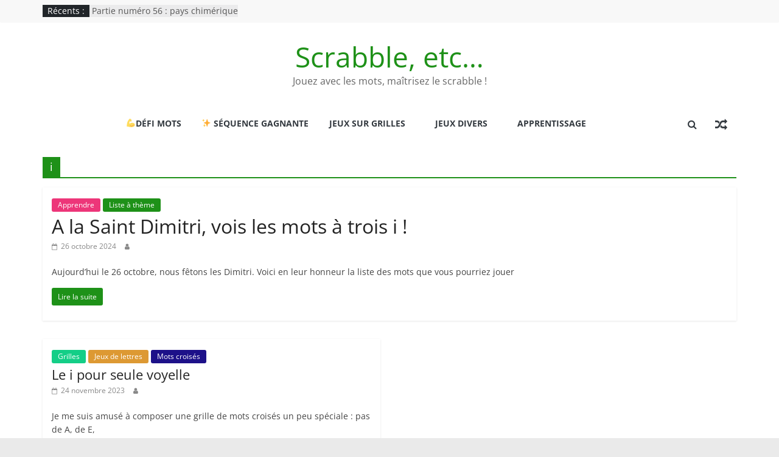

--- FILE ---
content_type: text/css
request_url: https://scrabbleetc.fr/wp-content/plugins/ovni/css/style.css?ver=1.1
body_size: 872
content:
/* OVNI Anagram Finder Styles */
.ovni-container {
    font-family: -apple-system, BlinkMacSystemFont, "Segoe UI", Roboto, Oxygen-Sans, Ubuntu, Cantarell, "Helvetica Neue", sans-serif;
    margin: 20px 0;
    padding: 15px;
    border: 1px solid #ddd;
    border-radius: 8px;
    background-color: #f9f9f9;
}

/* --- Tabs --- */
.ovni-tabs {
    display: flex;
}
.tab-link {
    padding: 10px 20px;
    cursor: pointer;
    border: none;
    background-color: #28a745;
    color: white;
    font-size: 1em;
    margin-right: 5px;
    border-radius: 5px 5px 0 0;
    font-weight: bold;
    opacity: 0.7;
    transition: opacity 0.2s;
}
.tab-link.active {
    opacity: 1;
}
.tab-content {
    display: none;
    border: 1px solid #ddd;
    border-top: none;
    padding: 20px;
    background-color: #fff;
    border-radius: 0 0 5px 5px;
}
.tab-content.active {
    display: block;
}


/* --- Game Mode --- */
.draw-container {
    margin-bottom: 25px;
    padding: 15px;
    border: 1px solid #ccc;
    border-radius: 5px;
    background-color: #fff;
    transition: all 0.3s ease-in-out;
}

.draw-container.is-active {
    border-color: #0073aa;
    box-shadow: 0 0 10px rgba(0, 115, 170, 0.2);
}

.draw-header {
    font-size: 1.4em;
    font-weight: bold;
    margin-bottom: 10px;
    color: #333;
}

.draw-header .base-string {
    color: #555;
}

.draw-header .plus-sign {
    color: #d54e21;
    margin: 0 5px;
}

.letter-pool {
    margin-bottom: 15px;
    display: flex;
    flex-wrap: wrap;
    gap: 8px;
}

.letter-button {
    background-color: #0073aa;
    color: white;
    border: none;
    border-radius: 5px;
    padding: 10px 15px;
    font-size: 1.2em;
    font-weight: bold;
    cursor: pointer;
    transition: background-color 0.2s, transform 0.2s;
    min-width: 45px;
    text-align: center;
}

.letter-button:hover {
    background-color: #005a87;
}

.letter-button.used {
    background-color: #d8d8d8;
    color: #666;
    cursor: default;
    transform: scale(0.9);
}

.solution-area {
    margin-bottom: 10px;
}

input.solution-input {
    font-size: 1.5em;
    padding: 8px;
    border: 2px solid #ddd;
    border-radius: 5px;
    letter-spacing: 2px;
    text-transform: uppercase;
    min-height: 45px;
    width: 100%;
    box-sizing: border-box;
    transition: all 0.2s;
    text-align: center;
    background-color: #fff;
    color: #333;
}

input.solution-input:focus {
    outline: none;
    border-color: #0073aa;
}

input.solution-input.correct {
    background-color: #d4edda;
    border-color: #c3e6cb;
    color: #155724;
}

input.solution-input.incorrect {
    background-color: #f8d7da;
    border-color: #f5c6cb;
    color: #721c24;
}

.found-solutions-list {
    list-style-type: none;
    padding: 0;
    margin-top: 10px;
}

.found-solutions-list li {
    color: #155724;
    font-weight: bold;
    padding: 4px 0;
}

.game-controls button {
    background-color: #28a745;
    color: white;
    border: 1px solid #1e7e34;
    padding: 5px 10px;
    cursor: pointer;
    border-radius: 3px;
    margin-right: 5px;
    font-size: 0.9em;
    transition: background-color 0.2s;
}

.game-controls button:hover {
    background-color: #218838;
}

/* --- List Mode --- */
.word-length-group {
    margin-bottom: 20px;
}

.word-length-group h3 {
    color: #28a745;
    border-bottom: 1px solid #eee;
    padding-bottom: 5px;
}

.word-card-list {
    display: grid;
    grid-template-columns: repeat(auto-fill, minmax(300px, 1fr));
    gap: 15px;
}

.word-card {
    background: #fff;
    border: 1px solid #e1e1e1;
    border-radius: 6px;
    padding: 15px;
    transition: box-shadow 0.2s ease-in-out, transform 0.2s ease-in-out;
    display: flex;
    flex-direction: column;
}

.word-card:hover {
    transform: translateY(-3px);
    box-shadow: 0 4px 12px rgba(0,0,0,0.08);
}

.word-card-word {
    font-weight: bold;
    font-size: 1.2em;
    color: #005a87;
    margin-bottom: 8px;
}

.word-card-def {
    font-size: 0.95em;
    color: #555;
    line-height: 1.5;
    flex-grow: 1;
}

.word-card-anagrams {
    margin-top: 12px;
    padding-top: 8px;
    border-top: 1px dashed #ccc;
    font-size: 0.9em;
    color: #666;
}


/* --- Responsive --- */
@media (max-width: 600px) {
    .ovni-container {
        padding: 10px;
    }
    .letter-button {
        padding: 8px 12px;
        font-size: 1em;
        min-width: 35px;
    }
    .solution-input {
        font-size: 1.2em;
    }
    .draw-header {
        font-size: 1.2em;
    }
}

--- FILE ---
content_type: text/css
request_url: https://scrabbleetc.fr/wp-content/plugins/quotes-and-tips/css/style.css?ver=1.44
body_size: 301
content:
.quotes_box_and_tips {
	background-image: url('../images/quotes_box_and_tips_bg.png');
	background-repeat: no-repeat;
	background-position: 20px bottom;
	background-color: #2484c6;
	margin: 10px 0;
	padding: 15px 0;
	width: 100%;
	color: #EEE;
	font-size: 14px;
	clear: both;
}
.quotes_box_and_tips h3 {
	color: #FFF;
	font-size: 22px;
	padding-bottom: 10px;
}
.quotes_box_and_tips .box_delimeter {
	background-image:url('../images/box_delimeter.png');
	background-repeat:repeat-y;
	background-position: 48% top;
	width: 100%;
}
.quotes_box_and_tips .tips_box,
.quotes_box_and_tips .quotes_box {
	width: 48%;
	float: left;
	padding: 0 1.49%;
	box-sizing: border-box;
}
.quotes_box_and_tips .single_tips_box,
.quotes_box_and_tips .single_quotes_box {
	width: 100%;
	float: left;
	padding: 0 1.49%;
}
.quotes_box_and_tips p {
	padding-bottom: 7px;
	margin-bottom: 0px;
}
.quotes_box_and_tips .signature {
	text-align: right;
	color: #a8dcff;
}
.quotes_box_and_tips .signature span {
	color: #74c6ff;
}
#qtsndtps-link-color-example,
#qtsndtps-text-color-example {
	-moz-border-radius: 4px;
	-webkit-border-radius: 4px;
	border-radius: 4px;
	border: 1px solid #dfdfdf;
	margin: 0 7px 0 3px;
	padding: 4px 14px;
}
.quotes_box_and_tips .hidden {
	display: none;
}
.quotes_box_and_tips .clear {
	clear: both;
}
#qtsndtps_add_search {
	margin-top: 1em !important;
}
#qtsndtps_background_opacity {
	width: 45px;
	display: inline-block;
	visibility: visible;
}
#qtsndtps_slider {
	display: inline-block;
	width: 200px;
	margin-left: 10px;
}
.manage-column.column-shortcode {
	width:28% !important;
}
/*
* Add responsive.
*/
@media screen and (min-width: 783px) {
	.qtsndtps_title_post_fields input {
		width: 250px;
	}
}
@media screen and (max-width: 782px) {
	#qtsndtps-link-color,
	#qtsndtps-text-color {
		width: 85%;
		display: inline;
	}
}
@media all and ( max-width: 600px ) {
	.quotes_box_and_tips .box_delimeter {
		background: none;
	}
	.quotes_box_and_tips .tips_box,
	.quotes_box_and_tips .quotes_box {
		float: none;
		width: auto;
	}
	.quotes_box_and_tips .tips_box {
		padding-top: 15px;
	}
	.quotes_box_and_tips .quotes_box {
		background-image:url('../images/box_delimeter.png');
		background-repeat: repeat-x;
		background-position: 0 bottom;
		padding-bottom: 5px;
	}
}
@media screen and (max-width: 440px) {
	#qtsndtps_slider {
		width: 100%;
		margin-left: 0;
		margin-top: 10px;
	}
}


--- FILE ---
content_type: application/x-javascript
request_url: https://scrabbleetc.fr/wp-content/plugins/ovni/js/game.js?ver=1.1
body_size: 1726
content:
jQuery(document).ready(function($) {
    if (typeof ovni_data === 'undefined') {
        return;
    }

    const gameModeContainer = $('#ovni-game-mode');
    const baseString = ovni_data.base_string;
    const draws = ovni_data.draws;
    const drawKeys = Object.keys(draws);
    let currentDrawIndex = 0;

    function initGame() {
        if (!gameModeContainer.length) return;
        gameModeContainer.empty();
        if (drawKeys.length === 0) {
            gameModeContainer.html('<p>Aucun tirage trouvé pour cette chaîne.</p>');
            return;
        }

        drawKeys.forEach((key, index) => {
            const draw = draws[key];
            const drawId = `draw-${index}`;
            const solutionCount = draw.solutions.length;
            const solutionText = solutionCount > 1 ? 'solutions' : 'solution';
            const allLetters = (baseString + key).split('').sort().join('');

            let header = '';
            if (key === '') {
                header = `<div class="draw-header"><span class="base-string">${baseString}</span> (${solutionCount} ${solutionText})</div>`;
            } else {
                header = `<div class="draw-header"><span class="base-string">${baseString}</span> <span class="plus-sign">+</span> ${key} (${solutionCount} ${solutionText})</div>`;
            }

            const drawHTML = `
                <div id="${drawId}" class="draw-container" data-draw-key="${key}" data-all-letters="${allLetters}">
                    ${header}
                    <div class="letter-pool"></div>
                    <div class="solution-area">
                        <input type="text" class="solution-input" autocapitalize="off" autocorrect="off" spellcheck="false" data-last-valid="" />
                    </div>
                    <ul class="found-solutions-list"></ul>
                    <div class="game-controls">
                        <button class="reveal-one">Révéler une solution</button>
                        <button class="reveal-all">Révéler tout ce tirage</button>
                        <button class="next-draw" style="display: none;">Tirage suivant →</button>
                    </div>
                </div>
            `;
            gameModeContainer.append(drawHTML);

            const letterPool = $(`#${drawId} .letter-pool`);
            allLetters.split('').forEach(letter => {
                letterPool.append(`<button class="letter-button">${letter}</button>`);
            });
        });
        
        gameModeContainer.append('<div class="game-controls global-controls"><button id="reveal-all-draws">Révéler toutes les solutions</button></div>');
        $('#draw-0').addClass('is-active');
        setTimeout(function() { $('.solution-input').blur(); }, 10);
    }

    function setActiveDraw(index, scroll = true) {
        if (index >= drawKeys.length) return;
        currentDrawIndex = index;
        $('.draw-container').removeClass('is-active');
        const activeDraw = $(`#draw-${index}`);
        if (activeDraw.length) {
            activeDraw.addClass('is-active');
            if (scroll) {
                $('html, body').animate({ scrollTop: activeDraw.offset().top - 100 }, 300);
                setTimeout(() => { activeDraw.find('.solution-input').focus(); }, 350);
            }
        }
    }

    function addEventListeners() {
        const $container = $('#ovni-anagram-finder');

        $container.on('click', '.tab-link', function() {
            const tab = $(this).data('tab');
            $container.find('.tab-link').removeClass('active');
            $(this).addClass('active');
            $container.find('.tab-content').removeClass('active');
            $container.find(`#ovni-${tab}-mode`).addClass('active');
        });

        $container.on('click', '.draw-container', function() {
            if ($(this).hasClass('is-active')) return;
            const drawIndex = parseInt($(this).attr('id').split('-')[1]);
            setActiveDraw(drawIndex);
        });

        $container.on('click', '.letter-button', function(e) {
            e.stopPropagation();
            const $btn = $(this);
            if ($btn.hasClass('used')) return;
            const $drawContainer = $btn.closest('.draw-container');
            if (!$drawContainer.hasClass('is-active')) return;
            const $input = $drawContainer.find('.solution-input');
            $input.val($input.val() + $btn.text()).trigger('input');
        });

        $container.on('input', '.solution-input', function() {
            const $input = $(this);
            const $drawContainer = $input.closest('.draw-container');
            const availableLetters = $drawContainer.data('all-letters');
            let currentVal = $input.val().toUpperCase();
            let lastValid = $input.data('last-valid');

            if (!isValid(currentVal, availableLetters)) {
                $input.val(lastValid);
            } else {
                $input.data('last-valid', currentVal);
                syncButtons($drawContainer, currentVal);
                checkSolution($drawContainer);
            }
        });

        $container.on('click', '.game-controls button', e => e.stopPropagation());
        $container.on('click', '.reveal-one', function() { revealSolutions($(this).closest('.draw-container'), false); });
        $container.on('click', '.reveal-all', function() { revealSolutions($(this).closest('.draw-container'), true); });
        $container.on('click', '#reveal-all-draws', () => $('.draw-container').each(function(){ revealSolutions($(this), true); }));
        $container.on('click', '.next-draw', () => setActiveDraw(currentDrawIndex + 1));
    }

    function isValid(word, available) {
        let availableCopy = available.split('');
        for (const char of word.split('')) {
            const index = availableCopy.indexOf(char);
            if (index === -1) return false;
            availableCopy.splice(index, 1);
        }
        return true;
    }

    function syncButtons($drawContainer, word) {
        $drawContainer.find('.letter-button').removeClass('used');
        let lettersToUse = word.split('');
        $drawContainer.find('.letter-button').each(function() {
            const $btn = $(this);
            const letter = $btn.text();
            const index = lettersToUse.indexOf(letter);
            if (index !== -1) {
                $btn.addClass('used');
                lettersToUse.splice(index, 1);
            }
        });
    }

    function checkSolution($drawContainer) {
        const drawKey = $drawContainer.data('draw-key');
        const draw = draws[drawKey];
        const $input = $drawContainer.find('.solution-input');
        const currentWord = $input.val().toUpperCase();
        const totalLetters = $drawContainer.data('all-letters').length;

        if (currentWord.length !== totalLetters) return;

        const isCorrect = draw.solutions.includes(currentWord);
        const $foundList = $drawContainer.find('.found-solutions-list');
        const alreadyFound = $foundList.find(`li:contains('${currentWord}')`).length > 0;

        if (isCorrect && !alreadyFound) {
            $input.addClass('correct');
            const definition = draw.definitions[currentWord];
            $foundList.append(`<li>${currentWord} <span style="font-weight:normal;color:#555;">- ${definition}</span></li>`);
            const allSolutionsFound = $foundList.children().length === draw.solutions.length;

            setTimeout(() => {
                $input.removeClass('correct').val('').trigger('input');
                if (allSolutionsFound) {
                    $drawContainer.find('.next-draw').fadeIn();
                    $input.blur();
                }
            }, 1000);
        } else if (!isCorrect) {
            $input.addClass('incorrect');
            setTimeout(() => {
                $input.removeClass('incorrect').val('').trigger('input');
            }, 1000);
        }
    }

    function revealSolutions($drawContainer, revealAll) {
        const drawKey = $drawContainer.data('draw-key');
        const draw = draws[drawKey];
        const $foundList = $drawContainer.find('.found-solutions-list');
        const solutionsToReveal = revealAll ? draw.solutions : [draw.solutions.find(s => $foundList.find(`li:contains('${s}')`).length === 0)];

        solutionsToReveal.forEach(solution => {
            if (solution && $foundList.find(`li:contains('${solution}')`).length === 0) {
                 const definition = draw.definitions[solution];
                 $foundList.append(`<li>${solution} <span style="font-weight:normal;color:#555;">- ${definition}</span></li>`);
            }
        });

        const allSolutionsFound = $foundList.children().length === draw.solutions.length;
        if(allSolutionsFound){
            $drawContainer.find('.next-draw').fadeIn();
            $drawContainer.find('.solution-input').blur();
        }
    }

    if (ovni_data.mode === 'jeu' || ovni_data.mode === 'les deux') {
        initGame();
    }
    addEventListeners();
});

--- FILE ---
content_type: application/x-javascript
request_url: https://scrabbleetc.fr/wp-content/plugins/mon-jeu-sequences/jeu-sequences.js
body_size: 944
content:
let seq1, seq2, mots1, mots2;

function tirerSequence(longueur) {
    const alphabet = "ABCDEFGHIJKLMNOPQRSTUVWXYZ";
    let sequence = "";
    for (let i = 0; i < longueur; i++) {
        sequence += alphabet[Math.floor(Math.random() * 26)];
    }
    return sequence;
}

function compterMots(sequence) {
    return dictionnaire.filter(mot => mot.includes(sequence));
}

function melanger(array) {
    return array.sort(() => Math.random() - 0.5);
}

function selectionnerMots(mots) {
    if (mots.length <= 50) {
        return mots.slice().sort((a, b) => a.length - b.length || a.localeCompare(b));
    }

    const courts = mots.filter(m => m.length <= 8);
    const longs = mots.filter(m => m.length >= 9);

    const selectionCourts = melanger(courts).slice(0, Math.min(45, courts.length));
    const nbLongs = 50 - selectionCourts.length;
    const selectionLongs = melanger(longs).slice(0, Math.min(nbLongs, longs.length));

    const selection = [...selectionCourts, ...selectionLongs];
    return selection.sort((a, b) => a.length - b.length || a.localeCompare(b));
}

//function renderMots(sequence, mots) {
//    const selection = selectionnerMots(mots);
//    const motHTML = selection
//        .map(m => `<a href="https://1mot.net/${m.toLowerCase()}" target="_blank">${m}</a>`)
//        .join(", ");
//    return `<p><strong>Quelques mots contenant ${sequence}</strong><br>${motHTML}</p>`;
//}

function renderMots(sequence, mots) {
    const selection = selectionnerMots(mots);
    const motHTML = selection
        .map(m => `<a href="https://1mot.net/${m.toLowerCase()}" target="_blank">${m}</a>`)
        .join(", ");

    const tousAffiches = selection.length === mots.length;
    const titre = tousAffiches ? `Tous les mots contenant ${sequence}` : `Quelques mots contenant ${sequence}`;

    return `<p><strong>${titre}</strong><br>${motHTML}</p>`;
}

function afficherResultat(choix) {
    const estEgal = mots1.length === mots2.length;
    let bonneReponse = null;

    if (estEgal) {
        bonneReponse = "egalite";
    } else {
        bonneReponse = mots1.length > mots2.length ? "choix1" : "choix2";
    }

    const estBon = choix === bonneReponse;

    let html = estBon
        ? "<p>✅ Bien joué !</p>"
        : `<p>❌ Raté !</p>`;

    html += `<p><strong>${seq1}</strong> : ${mots1.length} mots<br><strong>${seq2}</strong> : ${mots2.length} mots</p>`;
    html += renderMots(seq1, mots1);
    html += renderMots(seq2, mots2);

    document.getElementById("resultat").innerHTML = html;
}

function niveauCorrespond(d1, d2) {
    const n1 = d1.length;
    const n2 = d2.length;
    const diff = Math.abs(n1 - n2);
    const ratio = Math.max(n1, n2) / Math.max(1, Math.min(n1, n2)); // éviter division par 0

    if (diff < 10) return "difficile";
    if (ratio < 1.1) return "difficile";
    if (ratio < 2) return "moyen";
    return "facile";
}

function nouvellePartie() {
    const niveau = document.getElementById("niveau").value;
    const longueurChoisie = document.getElementById("longueur").value;
    let longueurSequence;

    if (longueurChoisie === "aleatoire") {
        longueurSequence = Math.floor(Math.random() * 4) + 2; // génère une longueur entre 2 et 5
    } else {
        longueurSequence = parseInt(longueurChoisie);
    }

    do {
        seq1 = tirerSequence(longueurSequence);
        mots1 = compterMots(seq1);
    } while (mots1.length === 0);

    do {
        seq2 = tirerSequence(longueurSequence);
        mots2 = compterMots(seq2);
    } while (seq2 === seq1 || mots2.length === 0);

    const niveauTrouve = niveauCorrespond(mots1, mots2);
    if (niveau !== "aleatoire" && niveauTrouve !== niveau) {
        return nouvellePartie();
    }

    document.getElementById("choix1").innerText = seq1;
    document.getElementById("choix2").innerText = seq2;

    document.getElementById("choix1").onclick = () => afficherResultat("choix1");
    document.getElementById("choix2").onclick = () => afficherResultat("choix2");
    document.getElementById("egalite").onclick = () => afficherResultat("egalite");

    document.getElementById("resultat").innerHTML = "";

    const boutonsContainer = document.getElementById("boutons");
    if (boutonsContainer) {
        boutonsContainer.style.marginBottom = "1em"; // réduit l'espacement
    }
}

window.addEventListener("DOMContentLoaded", () => {
    const boutonNouvellePartie = document.getElementById("nouvelle-partie");
    if (boutonNouvellePartie) {
        boutonNouvellePartie.addEventListener("click", nouvellePartie);
    }
    nouvellePartie();
});


--- FILE ---
content_type: application/x-javascript
request_url: https://scrabbleetc.fr/wp-content/plugins/easy-quotes/public/js/script.js?ver=1693260110
body_size: 1498
content:
const { __ } = wp.i18n;

jQuery(document).ready(($) => {
	createIntersectionObserver();
});

const getStarColors = (index, value) => {
	const fraction = (value * 10) % 10;
	if ( index < Math.floor( value ) ) return 'rgb(229,187,79)';
	if ( index == Math.floor( value ) && fraction > 0 )
		return 'url(#partialFill-' + fraction + ')';
	if ( index >= value ) return 'rgb(255,255,255)';
}

/**
 * Fetch a Quote from REST API
 * @param {*} props 
 */
const fetchQuote = async (...props) => {
	const {
		uniqId,
		specificQuote,
		selectedCategory,
		isCustomTitle,
		isShowStars,
		isShowRating
	} = props[0];

	const element = document.getElementById(uniqId);
	const height = jQuery(element).height();
	jQuery(element).height(height);
	jQuery(element).children().hide();
	
	const response = await fetch(`/wp-json/layart/v1/quotes?id=${specificQuote.value}&cat=${selectedCategory}`);
	const data = await response.json();
	
	setData(element, data, isCustomTitle, isShowStars, isShowRating);
};

const setData = (element, data, isCustomTitle, isShowStars, isShowRating) => {

	if (!(data[0])) return;
	data = data[0];

	// TITLE
	if (!isCustomTitle) {
		jQuery(element).children().eq(0).html(data.title);
	}

	let divs = jQuery(element).children('div');
	let index = 0;

	// RATING
	if (isShowStars || isShowRating) {
		// CHANGE STARS
		const svg = divs.eq(index).children('svg');
		if (svg.length > 0) {
			jQuery(svg).children().each((index, element) => {				
				jQuery(element).attr('fill', getStarColors(index, data.rating));
			});
		}
		// CHANGE RATING
		const span = divs.eq(index).children('span');
		if (span.length > 0) {
			const rating = new Intl.NumberFormat(locale.lang).format(data.rating);
			span.html(rating + ' ' + __('out of 5', 'easy-quotes'));
		}
		index++;
	}

	// CONTENT QUOTE
	jQuery(divs).eq(index).html(data.content);
	index++;

	// CITATION
	const citation = divs.eq(index);
	let newCitation = data.author + ' – ' + data.date;
	newCitation = newCitation.replace(/^\s–\s|\s–\s$/, '');
	citation.html(newCitation);

	jQuery(element).height('');
	jQuery(element).children().fadeIn();
};


/**
 * Creates style for Font in document.head
 * @param {*} fontURL
 * @param {*} fontClassName
 * @param {*} isCustomizer
 * @param {*} widgetId
 * @returns
 */
function createStyleForFont(
	fontURL,
	fontClassName,
	isCustomizer = false,
	widgetId = null
) {
	if ( widgetId === null || isCustomizer === false ) {
		let styleId = 'easy-quotes-' + fontClassName;

		let style = document.getElementById( styleId );
		if ( style ) {
			return;
		}

		style = document.createElement( 'style' );
		style.id = styleId;
		let selector = '.' + fontClassName;
		style.innerHTML = `
			@font-face {
				font-family: ${ fontClassName };
				src: url("${ fontURL }");
			}
			${ selector } {
				font-family: ${ fontClassName };
			}
		`;
		document.head.appendChild( style );
	} else {
		// Make a difference for Widgets because of customizer

		let append = false;
		let styleId = 'easy-quotes-' + widgetId;
		let style = document.getElementById( styleId );
		if ( ! style ) {
			style = document.createElement( 'style' );
			style.id = styleId;
			append = true;
		}
		let selector = '.' + fontClassName;
		style.innerHTML = `
			@font-face {
				font-family: ${ fontClassName };
				src: url("${ fontURL }");
			}
			${ selector } {
				font-family: ${ fontClassName };
			}
		`;
		if ( append ) document.head.appendChild( style );
	}
}

/**
 * Callback for observer to start animation when div is visible in viewport
 *
 * @param {*} entries
 * @param {*} observer
 */
let callback = ( entries, observer ) => {
	entries.forEach( ( entry ) => {
		if ( entry[ 'isIntersecting' ] ) {
			const animationName = entry[ 'target' ].dataset.animation;
			entry[ 'target' ].style.setProperty(
				'animation-name',
				animationName
			);
		} else {
			entry[ 'target' ].style.setProperty( 'animation-name', 'none' );
		}
	} );
};

/**
 * Create Intersection Observer and
 * find all animated divs in .easy-quotes-quote
 */
function createIntersectionObserver() {
	const observer = new IntersectionObserver( callback, {
		threshold: 0,
	} );
	const quotes = document.querySelectorAll( '.easy-quotes-quote' );
	quotes.forEach( ( target ) => {
		// Skip outer divs in some themes
		while ( target.children.length === 1 ) target = target.children[ 0 ];

		// get animated quote divs to observe
		for ( let child of target.children ) {
			const animation =
				getComputedStyle( child ).getPropertyValue( 'animation-name' );
			if ( animation !== 'none' ) {
				child.setAttribute( 'data-animation', animation );
				observer.observe( child );
			}
		}
	} );
}

/**
 * Start the rotation for given element with given id
 * @param {*} id
 */
function startRotation( id ) {
	const element = document.getElementById( id );
	const rotationSpeed = element.dataset.rotationSpeed * 1000;
	setInterval( () => {
		slideLeft( element );
	}, rotationSpeed );
}

/**
 * Slide one Quote out to left and the next Quote in from right
 * @param {*} element
 */
function slideLeft( element ) {
	let visible = element.querySelectorAll( '.easy-quotes-quote.la-show' )[ 0 ];
	if ( ! visible ) {
		return;
	}
	visible.classList.add( 'la-hide' );
	visible.classList.remove( 'la-show' );

	let nextSibling = getNextSiblingLoop( visible );
	nextSibling.classList.add( 'la-show' );
	nextSibling.classList.remove( 'la-hide' );
}

/**
 * Loop through all siblings of element
 * @param {*} element
 * @returns next Sibling
 */
function getNextSiblingLoop( element ) {
	let nextSibling = element.nextSibling;
	if ( nextSibling === null ) return element.parentNode.firstChild;
	return nextSibling;
}
